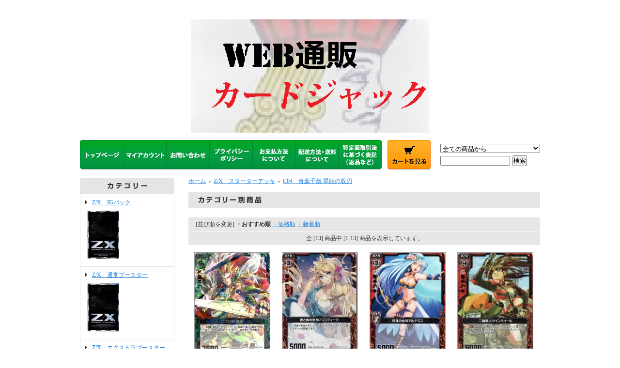

--- FILE ---
content_type: text/html; charset=EUC-JP
request_url: https://www.cardjackonline.com/?mode=cate&cbid=2588151&csid=16
body_size: 10187
content:
<!DOCTYPE html PUBLIC "-//W3C//DTD XHTML 1.0 Transitional//EN" "http://www.w3.org/TR/xhtml1/DTD/xhtml1-transitional.dtd">
<html xmlns:og="http://ogp.me/ns#" xmlns:fb="http://www.facebook.com/2008/fbml" xmlns:mixi="http://mixi-platform.com/ns#" xmlns="http://www.w3.org/1999/xhtml" xml:lang="ja" lang="ja" dir="ltr">
<head>
<meta http-equiv="content-type" content="text/html; charset=euc-jp" />
<meta http-equiv="X-UA-Compatible" content="IE=edge,chrome=1" />
<title>C04　青葉千歳 翠龍の双刃 - WEB通販　カードジャック</title>
<meta name="Keywords" content="C04　青葉千歳 翠龍の双刃,ゼクス,Z/X,ZX,DM,デュエマ,カード,デュエル,マスターズ,デュエルマスターズ,zekusu,ze,delyueru,最安,saiyasu,ジャック,ka-dojakku,かーどじゃっく,カードジャック,ぜくす,cardjackonline" />
<meta name="Description" content="ゼクスとデュエルマスターズのカードをお安く販売！！ネットショップだからこそできる最高のコスパ！！" />
<meta name="Author" content="" />
<meta name="Copyright" content="GMOペパボ" />
<meta http-equiv="content-style-type" content="text/css" />
<meta http-equiv="content-script-type" content="text/javascript" />
<link rel="stylesheet" href="https://img07.shop-pro.jp/PA01443/851/css/9/index.css?cmsp_timestamp=20250304193425" type="text/css" />
<link rel="stylesheet" href="https://img07.shop-pro.jp/PA01443/851/css/9/product_list.css?cmsp_timestamp=20250304193425" type="text/css" />

<link rel="alternate" type="application/rss+xml" title="rss" href="https://www.cardjackonline.com/?mode=rss" />
<script type="text/javascript" src="//ajax.googleapis.com/ajax/libs/jquery/1.7.2/jquery.min.js" ></script>
<meta property="og:title" content="C04　青葉千歳 翠龍の双刃 - WEB通販　カードジャック" />
<meta property="og:description" content="ゼクスとデュエルマスターズのカードをお安く販売！！ネットショップだからこそできる最高のコスパ！！" />
<meta property="og:url" content="https://www.cardjackonline.com?mode=cate&cbid=2588151&csid=16" />
<meta property="og:site_name" content="WEB通販　カードジャック" />
<meta property="og:image" content=""/>
<meta name="referrer" content="no-referrer-when-downgrade"/>
<script>
  var Colorme = {"page":"product_list","shop":{"account_id":"PA01443851","title":"WEB\u901a\u8ca9\u3000\u30ab\u30fc\u30c9\u30b8\u30e3\u30c3\u30af"},"basket":{"total_price":0,"items":[]},"customer":{"id":null}};

  (function() {
    function insertScriptTags() {
      var scriptTagDetails = [];
      var entry = document.getElementsByTagName('script')[0];

      scriptTagDetails.forEach(function(tagDetail) {
        var script = document.createElement('script');

        script.type = 'text/javascript';
        script.src = tagDetail.src;
        script.async = true;

        if( tagDetail.integrity ) {
          script.integrity = tagDetail.integrity;
          script.setAttribute('crossorigin', 'anonymous');
        }

        entry.parentNode.insertBefore(script, entry);
      })
    }

    window.addEventListener('load', insertScriptTags, false);
  })();
</script>
<script async src="https://zen.one/analytics.js"></script>
</head>
<body>
<meta name="colorme-acc-payload" content="?st=1&pt=10028&ut=2588151,16&at=PA01443851&v=20260130161127&re=&cn=094db37b644ed2cf09e423d2a309e6ae" width="1" height="1" alt="" /><script>!function(){"use strict";Array.prototype.slice.call(document.getElementsByTagName("script")).filter((function(t){return t.src&&t.src.match(new RegExp("dist/acc-track.js$"))})).forEach((function(t){return document.body.removeChild(t)})),function t(c){var r=arguments.length>1&&void 0!==arguments[1]?arguments[1]:0;if(!(r>=c.length)){var e=document.createElement("script");e.onerror=function(){return t(c,r+1)},e.src="https://"+c[r]+"/dist/acc-track.js?rev=3",document.body.appendChild(e)}}(["acclog001.shop-pro.jp","acclog002.shop-pro.jp"])}();</script><div style="margin:0px auto; width:950px; text-align:left;">


<div id="header">
	<table cellpadding="0" cellspacing="0" border="0" class="title">
		<tr>
			<td align="center"><a href="./"><img src="https://img07.shop-pro.jp/PA01443/851/PA01443851.png?cmsp_timestamp=20250304174710" alt="WEB通販　カードジャック" /></a></td>
		</tr>
	</table>
	

	
	<table width="950" height="63" cellpadding="0" cellspacing="0" border="0" id="gbn">
		<tr>
			<td id="gbn1"><a href="./"><img src="https://img.shop-pro.jp/tmpl_img/61/rs_gbn_top.gif" alt="トップページ" /></a></td>
			<td id="gbn2"><a href="https://www.cardjackonline.com/?mode=myaccount"><img src="https://img.shop-pro.jp/tmpl_img/61/rs_gbn_ma.gif" alt="マイアカウント" /></a></td>
			<td id="gbn3"><a href="https://cardjackonline.shop-pro.jp/customer/inquiries/new"><img src="https://img.shop-pro.jp/tmpl_img/61/rs_gbn_inq.gif" alt="お問い合わせ" /></a></td>
			<td id="gbn4"><a href="https://www.cardjackonline.com/?mode=privacy"><img src="https://img.shop-pro.jp/tmpl_img/61/rs_gbn_pb.gif" alt="プライバシーポリシー" /></a></td>
			<td id="gbn5"><a href="https://www.cardjackonline.com/?mode=sk#payment"><img src="https://img.shop-pro.jp/tmpl_img/61/rs_gbn_pay.gif" alt="お支払い方法について" /></a></td>      
			<td id="gbn6"><a href="https://www.cardjackonline.com/?mode=sk#delivery"><img src="https://img.shop-pro.jp/tmpl_img/61/rs_gbn_send.gif" alt="配達方法・送料について" /></a></td>
			<td id="gbn7"><a href="https://www.cardjackonline.com/?mode=sk"><img src="https://img.shop-pro.jp/tmpl_img/61/rs_gbn_sk.gif" alt="特定商取引法に基づく表記（返品など）" /></a></td>
			<td id="gbn8"><a href="https://www.cardjackonline.com/cart/proxy/basket?shop_id=PA01443851&shop_domain=cardjackonline.com"><img src="https://img.shop-pro.jp/tmpl_img/61/rs_gbn_cart.gif" alt="カートを見る" /></a></td>
			<td id="gbn9">
				<div id="gbn9_form">
					<form action="https://www.cardjackonline.com/" method="GET">
						<input type="hidden" name="mode" value="srh" />
						<select name="cid" class="gbn9_form_select">
							<option value="">全ての商品から</option>
															<option value="2952819,0">Z/X　IGパック</option>
															<option value="2587705,0">Z/X　通常ブースター</option>
															<option value="2582414,0">Z/X　エクストラブースター</option>
															<option value="2588148,0">Z/X　プロモーションカード</option>
															<option value="2698590,0">Z/X　カードガチャ</option>
															<option value="2588151,0">Z/X　スターターデッキ</option>
															<option value="2591466,0">Z/X　ビギナーズパック</option>
															<option value="2591489,0">Z/X　キャラクターパック</option>
															<option value="2591492,0">Z/X　プレミアムパック</option>
															<option value="2711383,0">Z/X　フリーカード</option>
															<option value="2807494,0">Z/X　その他</option>
															<option value="2582449,0">デュエル・マスターズ　通常ブースター</option>
															<option value="2602418,0">デュエル・マスターズ　エクストラブースター</option>
															<option value="2582450,0">デュエル・マスターズ　構築済みデッキ</option>
															<option value="2603952,0">デュエル・マスターズ　プロモーションカード</option>
															<option value="2607198,0">デュエル・マスターズ　オリジナルパック・デッキ</option>
															<option value="2586111,0">スリーブ</option>
													</select>
						<input type="text" name="keyword" class="gbn9_form_input"><input type="submit" value="検索" />
					</form>
				</div>
			</td>
		</tr>
	</table>
</div>




<table width="950" cellpadding="0" cellspacing="0" border="0">
	<tr>
		
		<td width="224" valign="top">
			<div id="side_area">
			
				
								
				
				
				<table cellpadding="0" cellspacing="0" border="0" class="sidemenu" width="195">
					<tr>
						<td class="side_title"><img src="https://img.shop-pro.jp/tmpl_img/61/rs_m_cate.gif" alt="カテゴリー" /></td>
					</tr>
											<tr>
							<td class="side_cat_text">
								<div class="st_contents" width="195">
									<a href="https://www.cardjackonline.com/?mode=cate&cbid=2952819&csid=0">
										Z/X　IGパック
																					<div class="side_cat_img">
												<img src="https://img07.shop-pro.jp/PA01443/851/category/2952819_0.jpg?cmsp_timestamp=20250704171746" style="margin:0px 0px 5px 5px;" alt="" />
											</div>
																			</a>
								</div>
							</td>
						</tr>
											<tr>
							<td class="side_cat_text">
								<div class="st_contents" width="195">
									<a href="https://www.cardjackonline.com/?mode=cate&cbid=2587705&csid=0">
										Z/X　通常ブースター
																					<div class="side_cat_img">
												<img src="https://img07.shop-pro.jp/PA01443/851/category/2587705_0.jpg?cmsp_timestamp=20221017172306" style="margin:0px 0px 5px 5px;" alt="" />
											</div>
																			</a>
								</div>
							</td>
						</tr>
											<tr>
							<td class="side_cat_text">
								<div class="st_contents" width="195">
									<a href="https://www.cardjackonline.com/?mode=cate&cbid=2582414&csid=0">
										Z/X　エクストラブースター
																					<div class="side_cat_img">
												<img src="https://img07.shop-pro.jp/PA01443/851/category/2582414_0.jpg?cmsp_timestamp=20250704171746" style="margin:0px 0px 5px 5px;" alt="" />
											</div>
																			</a>
								</div>
							</td>
						</tr>
											<tr>
							<td class="side_cat_text">
								<div class="st_contents" width="195">
									<a href="https://www.cardjackonline.com/?mode=cate&cbid=2588148&csid=0">
										Z/X　プロモーションカード
																					<div class="side_cat_img">
												<img src="https://img07.shop-pro.jp/PA01443/851/category/2588148_0.jpg?cmsp_timestamp=20250704171746" style="margin:0px 0px 5px 5px;" alt="" />
											</div>
																			</a>
								</div>
							</td>
						</tr>
											<tr>
							<td class="side_cat_text">
								<div class="st_contents" width="195">
									<a href="https://www.cardjackonline.com/?mode=cate&cbid=2698590&csid=0">
										Z/X　カードガチャ
																					<div class="side_cat_img">
												<img src="https://img07.shop-pro.jp/PA01443/851/category/2698590_0.jpg?cmsp_timestamp=20250704171746" style="margin:0px 0px 5px 5px;" alt="" />
											</div>
																			</a>
								</div>
							</td>
						</tr>
											<tr>
							<td class="side_cat_text">
								<div class="st_contents" width="195">
									<a href="https://www.cardjackonline.com/?mode=cate&cbid=2588151&csid=0">
										Z/X　スターターデッキ
																					<div class="side_cat_img">
												<img src="https://img07.shop-pro.jp/PA01443/851/category/2588151_0.jpg?cmsp_timestamp=20250704171746" style="margin:0px 0px 5px 5px;" alt="" />
											</div>
																			</a>
								</div>
							</td>
						</tr>
											<tr>
							<td class="side_cat_text">
								<div class="st_contents" width="195">
									<a href="https://www.cardjackonline.com/?mode=cate&cbid=2591466&csid=0">
										Z/X　ビギナーズパック
																					<div class="side_cat_img">
												<img src="https://img07.shop-pro.jp/PA01443/851/category/2591466_0.jpg?cmsp_timestamp=20250704171746" style="margin:0px 0px 5px 5px;" alt="" />
											</div>
																			</a>
								</div>
							</td>
						</tr>
											<tr>
							<td class="side_cat_text">
								<div class="st_contents" width="195">
									<a href="https://www.cardjackonline.com/?mode=cate&cbid=2591489&csid=0">
										Z/X　キャラクターパック
																					<div class="side_cat_img">
												<img src="https://img07.shop-pro.jp/PA01443/851/category/2591489_0.jpg?cmsp_timestamp=20250704171746" style="margin:0px 0px 5px 5px;" alt="" />
											</div>
																			</a>
								</div>
							</td>
						</tr>
											<tr>
							<td class="side_cat_text">
								<div class="st_contents" width="195">
									<a href="https://www.cardjackonline.com/?mode=cate&cbid=2591492&csid=0">
										Z/X　プレミアムパック
																					<div class="side_cat_img">
												<img src="https://img07.shop-pro.jp/PA01443/851/category/2591492_0.jpg?cmsp_timestamp=20250704171746" style="margin:0px 0px 5px 5px;" alt="" />
											</div>
																			</a>
								</div>
							</td>
						</tr>
											<tr>
							<td class="side_cat_text">
								<div class="st_contents" width="195">
									<a href="https://www.cardjackonline.com/?mode=cate&cbid=2711383&csid=0">
										Z/X　フリーカード
																					<div class="side_cat_img">
												<img src="https://img07.shop-pro.jp/PA01443/851/category/2711383_0.jpg?cmsp_timestamp=20250704171746" style="margin:0px 0px 5px 5px;" alt="" />
											</div>
																			</a>
								</div>
							</td>
						</tr>
											<tr>
							<td class="side_cat_text">
								<div class="st_contents" width="195">
									<a href="https://www.cardjackonline.com/?mode=cate&cbid=2807494&csid=0">
										Z/X　その他
																					<div class="side_cat_img">
												<img src="https://img07.shop-pro.jp/PA01443/851/category/2807494_0.jpg?cmsp_timestamp=20250704171746" style="margin:0px 0px 5px 5px;" alt="" />
											</div>
																			</a>
								</div>
							</td>
						</tr>
											<tr>
							<td class="side_cat_text">
								<div class="st_contents" width="195">
									<a href="https://www.cardjackonline.com/?mode=cate&cbid=2582449&csid=0">
										デュエル・マスターズ　通常ブースター
																					<div class="side_cat_img">
												<img src="https://img07.shop-pro.jp/PA01443/851/category/2582449_0.jpg?cmsp_timestamp=20250704171746" style="margin:0px 0px 5px 5px;" alt="" />
											</div>
																			</a>
								</div>
							</td>
						</tr>
											<tr>
							<td class="side_cat_text">
								<div class="st_contents" width="195">
									<a href="https://www.cardjackonline.com/?mode=cate&cbid=2602418&csid=0">
										デュエル・マスターズ　エクストラブースター
																			</a>
								</div>
							</td>
						</tr>
											<tr>
							<td class="side_cat_text">
								<div class="st_contents" width="195">
									<a href="https://www.cardjackonline.com/?mode=cate&cbid=2582450&csid=0">
										デュエル・マスターズ　構築済みデッキ
																					<div class="side_cat_img">
												<img src="https://img07.shop-pro.jp/PA01443/851/category/2582450_0.jpg?cmsp_timestamp=20250704171746" style="margin:0px 0px 5px 5px;" alt="" />
											</div>
																			</a>
								</div>
							</td>
						</tr>
											<tr>
							<td class="side_cat_text">
								<div class="st_contents" width="195">
									<a href="https://www.cardjackonline.com/?mode=cate&cbid=2603952&csid=0">
										デュエル・マスターズ　プロモーションカード
																					<div class="side_cat_img">
												<img src="https://img07.shop-pro.jp/PA01443/851/category/2603952_0.jpg?cmsp_timestamp=20250704171746" style="margin:0px 0px 5px 5px;" alt="" />
											</div>
																			</a>
								</div>
							</td>
						</tr>
											<tr>
							<td class="side_cat_text">
								<div class="st_contents" width="195">
									<a href="https://www.cardjackonline.com/?mode=cate&cbid=2607198&csid=0">
										デュエル・マスターズ　オリジナルパック・デッキ
																					<div class="side_cat_img">
												<img src="https://img07.shop-pro.jp/PA01443/851/category/2607198_0.jpg?cmsp_timestamp=20250704171746" style="margin:0px 0px 5px 5px;" alt="" />
											</div>
																			</a>
								</div>
							</td>
						</tr>
											<tr>
							<td class="side_cat_text">
								<div class="st_contents" width="195">
									<a href="https://www.cardjackonline.com/?mode=cate&cbid=2586111&csid=0">
										スリーブ
																			</a>
								</div>
							</td>
						</tr>
										
											<tr>
							<td class="side_cat_text_group" width="195">
								<div class="st_contents">
									<a href="https://www.cardjackonline.com/?mode=grp&gid=2804704">
										新商品
																			</a>
								</div>
							</td>
						</tr>
										
					<tr>
						<td class="side_cat_bottom"></td>
					</tr>
				</table>
				
				
				
				<table cellpadding="0" cellspacing="0" border="0" class="sidemenu" width="195">
						<tr>
							<td class="side_text_cart">
							<a href="https://www.cardjackonline.com/cart/proxy/basket?shop_id=PA01443851&shop_domain=cardjackonline.com"><img src="https://img.shop-pro.jp/tmpl_img/61/rs_m_cart_btn.gif" alt="ショッピングカートを見る"/></a>
														</div>
							</td>
						</tr>
				</table>
				
			
				
				
									<table cellpadding="0" cellspacing="0" border="0" class="sidemenu" width="195">
						<tr>
							<td class="side_title"><img src="https://img.shop-pro.jp/tmpl_img/61/rs_m_reco.gif" alt="おすすめ商品" /></td>
						</tr>
						<tr>
							<td class="side_text">
								<div class="st_contents">
									<ul>
																					<li><a href="?pid=179159801">・【４コン】Z/X 轟轟＜イグナイトリンク＞　R 各4枚セット　※スマートレター発送不可</a></li>
																					<li><a href="?pid=180881953">・【４コン】Z/X爆臨！超新星　N 各4枚セット　※スマートレター発送不可</a></li>
																					<li><a href="?pid=189065244">・【４コン】Z/X　ネクサス・フロンティア　N 各4枚セット　※スマートレター発送不可</a></li>
																			</ul>
								</div>
							</td>
						</tr>
						<tr>
							<td class="side_bottom"></td>
						</tr>
					</table>
								
			
				
				
									<table cellpadding="0" cellspacing="0" border="0" class="sidemenu" width="195">
						<tr>
							<td class="side_title"><img src="https://img.shop-pro.jp/tmpl_img/61/rs_m_sale.gif" alt="売れ筋商品" /></td>
						</tr>
						<tr>
							<td class="side_text">
								<div class="st_contents">
									<ul>
																					<li><a href="?pid=183350905">・（傷有り）［ランクA］【ＴＴ】貫き奪う凶妹 ベティ　R</a></li>
																					<li><a href="?pid=183350953">・（傷有り）［ランクA］【ＴＴ】擦り寄る魔手 アビィ　R</a></li>
																					<li><a href="?pid=175400528">・【ＴＴ】擦り寄る魔手 アビィ　R</a></li>
																					<li><a href="?pid=177335376">・無法の狂気 デスティニーベイン　R</a></li>
																					<li><a href="?pid=174861384">・【ＴＴ】侵略する凶妹 ベティ　R</a></li>
																					<li><a href="?pid=174861386">・【ＴＴ】貫き奪う凶妹 ベティ　R</a></li>
																					<li><a href="?pid=177335326">・迷いの森の魔狼　R</a></li>
																					<li><a href="?pid=175400530">・【ＴＴ】竜鱗顕現 ベティ　R</a></li>
																					<li><a href="?pid=177335342">・ブロック　R</a></li>
																					<li><a href="?pid=177817440">・ハピネスタイム メインクーン　R</a></li>
																					<li><a href="?pid=178256037">・深紅と常闇の約束　LR</a></li>
																					<li><a href="?pid=174861391">・【ＴＴ】霊猫顕現 アビィ　R</a></li>
																					<li><a href="?pid=177335344">・アンダーグラウンドの魔王　LR</a></li>
																					<li><a href="?pid=180881953">・【４コン】Z/X爆臨！超新星　N 各4枚セット　※スマートレター発送不可</a></li>
																					<li><a href="?pid=182872995">・（傷有り）［ランクA］妖刀有スル積怨ノ魔眼 ムラサメ　R</a></li>
																					<li><a href="?pid=182873069">・（傷有り）［ランクA］サテライト7d7 レーメー　R</a></li>
																					<li><a href="?pid=183350901">・（傷有り）［ランクA］【ＴＴ】心を呑み込む魔姉 アビィ　R</a></li>
																					<li><a href="?pid=183350917">・（傷有り）［ランクA］【ＴＴ】霊猫顕現 アビィ　R</a></li>
																					<li><a href="?pid=189065244">・【４コン】Z/X　ネクサス・フロンティア　N 各4枚セット　※スマートレター発送不可</a></li>
																					<li><a href="?pid=190100340">・（傷有り）［ランクA］メタルコア“極麗焔翼”　R</a></li>
																					<li><a href="?pid=190100361">・（傷有り）［ランクA］ブロック　R</a></li>
																					<li><a href="?pid=174861382">・【ＴＴ】心を呑み込む魔姉 アビィ　R</a></li>
																					<li><a href="?pid=177335310">・メタルコア“極麗焔翼”　R</a></li>
																					<li><a href="?pid=156274240">・伝説の魔神 百騎兵　C</a></li>
																					<li><a href="?pid=156274242">・伝説の魔神 百騎兵　C</a></li>
																					<li><a href="?pid=170968939">・妖刀有スル積怨ノ魔眼 ムラサメ　R</a></li>
																					<li><a href="?pid=172643331">・サテライト7d7 レーメー　R</a></li>
																					<li><a href="?pid=177817403">・ステイシー“ι”ヒスケイド　LR</a></li>
																					<li><a href="?pid=175400484">・エレガントタイム ヘリカルフォート　LR</a></li>
																					<li><a href="?pid=177335313">・メタルコア“暁天機関獣”　LR</a></li>
																					<li><a href="?pid=171516436">・夜啼鳥人 ウェアルスキニア　R</a></li>
																			</ul>
								</div>
							</td>
						</tr>
						<tr>
							<td class="side_bottom"></td>
						</tr>
					</table>
								
				
				
								
				
				  <div class="side_section side_section_cal">
    <div class="side_cal">
      <table class="tbl_calendar">
    <caption>2026年1月</caption>
    <tr>
        <th class="sun">日</th>
        <th>月</th>
        <th>火</th>
        <th>水</th>
        <th>木</th>
        <th>金</th>
        <th class="sat">土</th>
    </tr>
    <tr>
<td></td>
<td></td>
<td></td>
<td></td>
<td class="thu holiday" style="background-color: #FFF2F2; color: #DB5656;">1</td>
<td class="fri">2</td>
<td class="sat" style="background-color: #FFF2F2; color: #DB5656;">3</td>
</tr>
<tr>
<td class="sun" style="background-color: #FFF2F2; color: #DB5656;">4</td>
<td class="mon">5</td>
<td class="tue">6</td>
<td class="wed">7</td>
<td class="thu">8</td>
<td class="fri">9</td>
<td class="sat" style="background-color: #FFF2F2; color: #DB5656;">10</td>
</tr>
<tr>
<td class="sun" style="background-color: #FFF2F2; color: #DB5656;">11</td>
<td class="mon holiday" style="background-color: #FFF2F2; color: #DB5656;">12</td>
<td class="tue">13</td>
<td class="wed">14</td>
<td class="thu">15</td>
<td class="fri">16</td>
<td class="sat" style="background-color: #FFF2F2; color: #DB5656;">17</td>
</tr>
<tr>
<td class="sun" style="background-color: #FFF2F2; color: #DB5656;">18</td>
<td class="mon">19</td>
<td class="tue">20</td>
<td class="wed">21</td>
<td class="thu">22</td>
<td class="fri">23</td>
<td class="sat" style="background-color: #FFF2F2; color: #DB5656;">24</td>
</tr>
<tr>
<td class="sun" style="background-color: #FFF2F2; color: #DB5656;">25</td>
<td class="mon">26</td>
<td class="tue">27</td>
<td class="wed">28</td>
<td class="thu">29</td>
<td class="fri">30</td>
<td class="sat" style="background-color: #FFF2F2; color: #DB5656;">31</td>
</tr>
</table>
    </div>
          <div class="side_cal_memo">
        赤字：定休日となります。(発送お休み)
青字：臨時休業日となります。(発送お休み)
      </div>
      </div>
			
				
								
			
				
								
			
				
				
								
		
				<div class="feed" style="width:190px; text-align:center; margin-top:10px;">
					<a href="https://www.cardjackonline.com/?mode=rss"><img src="https://img.shop-pro.jp/tmpl_img/61/rss.gif" align="absmiddle" alt="rss" /></a> <a href="https://www.cardjackonline.com/?mode=atom"><img src="https://img.shop-pro.jp/tmpl_img/61/atom.gif" align="absmiddle" alt="atom" /></a>
				</div>
			</div>
		</td>
		

		
		<td width="726" valign="top">
			<table cellpadding="0" cellspacing="0" border="0" class="footstamp">
	<tr>
		<td>
		<a href="./">ホーム</a>
		 
			<span class="txt-f10">＞</span> <a href='?mode=cate&cbid=2588151&csid=0'>Z/X　スターターデッキ</a>
				 
			<span class="txt-f10">＞</span> <a href='?mode=cate&cbid=2588151&csid=16'>C04　青葉千歳 翠龍の双刃</a>
				</td>
	</tr>
</table>






<div class="main_title" style="margin-bottom:5px;"><img src="https://img.shop-pro.jp/tmpl_img/61/rs_cate_all.gif" alt="カテゴリー別商品" /></div>











	
	<table cellpadding="0" cellspacing="0" border="0" class="sort_01">
		<tr>
			<td>
				<div style="margin:0 15px;">
					[並び順を変更] 
					<span class="bold"> ・おすすめ順</span>
																<a href="?mode=cate&cbid=2588151&csid=16&sort=p">・価格順</a>											<a href="?mode=cate&cbid=2588151&csid=16&sort=n"> ・新着順</a>				</div>
			</td>
		</tr>
	</table>
	
	<div class="pagenavi">
		<div style="margin:0px 15px;">
			<table width="100%" height="28" border="0" cellpadding="0" cellspacing="0">
				<tr>
					<td width="15%" align="left" style="margin-left:15px;">
																	</td>
					<td width="70%" align="center">
						全 [13] 商品中 [1-13] 商品を表示しています。
					</td>
					<td width="15%" align="right" style="margin-right:15px;">
																	</td>
				</tr>
			</table>
		</div>
	</div>
	
			<div class="product_list">
			<div class="product_item">
									<a href="?pid=151475801"><img src="https://img07.shop-pro.jp/PA01443/851/product/151475801_th.jpg?cmsp_timestamp=20200602174842" alt="" /></a>
								<div class="name" style="width:157px; overflow:hidden;">
					<a href="?pid=151475801">二刀の志 龍膽　SR</a>
				</div>
				<div class="price">
										
					<p class="price_all">30円(内税)</p>
									</div>
											</div>
		</div>

		
					<div class="product_list">
			<div class="product_item">
									<a href="?pid=177506809"><img src="https://img07.shop-pro.jp/PA01443/851/product/177506809_th.jpg?cmsp_timestamp=20231008211311" alt="" /></a>
								<div class="name" style="width:157px; overflow:hidden;">
					<a href="?pid=177506809">愛と美の女神アフロディーテ　C</a>
				</div>
				<div class="price">
										
					<p class="price_all">5円(内税)</p>
									</div>
											</div>
		</div>

		
					<div class="product_list">
			<div class="product_item">
									<a href="?pid=166267750"><img src="https://img07.shop-pro.jp/PA01443/851/product/166267750_th.jpg?cmsp_timestamp=20220124164500" alt="" /></a>
								<div class="name" style="width:157px; overflow:hidden;">
					<a href="?pid=166267750">狩猟の女神アルテミス　R</a>
				</div>
				<div class="price">
										
					<p class="price_all">10円(内税)</p>
									</div>
											</div>
		</div>

		
					<div class="product_list">
			<div class="product_item">
									<a href="?pid=177506813"><img src="https://img07.shop-pro.jp/PA01443/851/product/177506813_th.jpg?cmsp_timestamp=20231008211413" alt="" /></a>
								<div class="name" style="width:157px; overflow:hidden;">
					<a href="?pid=177506813">二輪職人ツインホイール　R</a>
				</div>
				<div class="price">
										
					<p class="price_all">10円(内税)</p>
									</div>
											</div>
		</div>

		
					<br style="clear:both;" />
					<div class="product_list">
			<div class="product_item">
									<a href="?pid=157536926"><img src="https://img07.shop-pro.jp/PA01443/851/product/157536926_th.jpg?cmsp_timestamp=20210216215950" alt="" /></a>
								<div class="name" style="width:157px; overflow:hidden;">
					<a href="?pid=157536926">隠業の手裏剣 弟切草　R</a>
				</div>
				<div class="price">
										
					<p class="price_all">10円(内税)</p>
									</div>
											</div>
		</div>

		
					<div class="product_list">
			<div class="product_item">
									<a href="?pid=177506817"><img src="https://img07.shop-pro.jp/PA01443/851/product/177506817_th.jpg?cmsp_timestamp=20231008211528" alt="" /></a>
								<div class="name" style="width:157px; overflow:hidden;">
					<a href="?pid=177506817">凛とした簪 黒百合　C</a>
				</div>
				<div class="price">
										
					<p class="price_all">5円(内税)</p>
									</div>
											</div>
		</div>

		
					<div class="product_list">
			<div class="product_item">
									<a href="?pid=177506821"><img src="https://img07.shop-pro.jp/PA01443/851/product/177506821_th.jpg?cmsp_timestamp=20231008211612" alt="" /></a>
								<div class="name" style="width:157px; overflow:hidden;">
					<a href="?pid=177506821">茨虫ソーンクレスト　UC</a>
				</div>
				<div class="price">
										
					<p class="price_all">5円(内税)</p>
									</div>
											</div>
		</div>

		
					<div class="product_list">
			<div class="product_item">
									<a href="?pid=159761370"><img src="https://img07.shop-pro.jp/PA01443/851/product/159761370_th.jpg?cmsp_timestamp=20210516142342" alt="" /></a>
								<div class="name" style="width:157px; overflow:hidden;">
					<a href="?pid=159761370">王様蝗虫キングホッパー　C</a>
				</div>
				<div class="price">
										
					<p class="price_all">5円(内税)</p>
									</div>
											</div>
		</div>

		
					<br style="clear:both;" />
					<div class="product_list">
			<div class="product_item">
									<a href="?pid=161699119"><img src="https://img07.shop-pro.jp/PA01443/851/product/161699119_th.jpg?cmsp_timestamp=20210710160054" alt="" /></a>
								<div class="name" style="width:157px; overflow:hidden;">
					<a href="?pid=161699119">青葉千歳　SR</a>
				</div>
				<div class="price">
										
					<p class="price_all">30円(内税)</p>
									</div>
				<div style="background:#ddd;padding:3px 20px 2px;font-size:10px;width:100px;margin:5px auto;">SOLD OUT</div>							</div>
		</div>

		
					<div class="product_list">
			<div class="product_item">
									<a href="?pid=151475802"><img src="https://img07.shop-pro.jp/PA01443/851/product/151475802_th.jpg?cmsp_timestamp=20200602174843" alt="" /></a>
								<div class="name" style="width:157px; overflow:hidden;">
					<a href="?pid=151475802">二刀の志 龍膽　SR（ホロ）</a>
				</div>
				<div class="price">
										
					<p class="price_all">80円(内税)</p>
									</div>
				<div style="background:#ddd;padding:3px 20px 2px;font-size:10px;width:100px;margin:5px auto;">SOLD OUT</div>							</div>
		</div>

		
					<div class="product_list">
			<div class="product_item">
									<a href="?pid=151246720"><img src="https://img07.shop-pro.jp/PA01443/851/product/151246720_th.jpg?cmsp_timestamp=20200523171943" alt="" /></a>
								<div class="name" style="width:157px; overflow:hidden;">
					<a href="?pid=151246720">狩猟の女神アルテミス　R（ホロ）</a>
				</div>
				<div class="price">
										
					<p class="price_all">80円(内税)</p>
									</div>
				<div style="background:#ddd;padding:3px 20px 2px;font-size:10px;width:100px;margin:5px auto;">SOLD OUT</div>							</div>
		</div>

		
					<div class="product_list">
			<div class="product_item">
									<a href="?pid=166267735"><img src="https://img07.shop-pro.jp/PA01443/851/product/166267735_th.jpg?cmsp_timestamp=20220124164444" alt="" /></a>
								<div class="name" style="width:157px; overflow:hidden;">
					<a href="?pid=166267735">狩猟の女神アルテミス　R</a>
				</div>
				<div class="price">
										
					<p class="price_all">10円(内税)</p>
									</div>
				<div style="background:#ddd;padding:3px 20px 2px;font-size:10px;width:100px;margin:5px auto;">SOLD OUT</div>							</div>
		</div>

		
					<br style="clear:both;" />
					<div class="product_list">
			<div class="product_item">
									<a href="?pid=159761351"><img src="https://img07.shop-pro.jp/PA01443/851/product/159761351_th.jpg?cmsp_timestamp=20210516142220" alt="" /></a>
								<div class="name" style="width:157px; overflow:hidden;">
					<a href="?pid=159761351">のんびり屋のルリジッサ　R（ホロ）</a>
				</div>
				<div class="price">
										
					<p class="price_all">80円(内税)</p>
									</div>
				<div style="background:#ddd;padding:3px 20px 2px;font-size:10px;width:100px;margin:5px auto;">SOLD OUT</div>							</div>
		</div>

		
				<br style="clear:both;" />
	
	<div class="pagenavi">
		<div style="margin:0px 15px;">
			<table width="100%" height="28" border="0" cellpadding="0" cellspacing="0">
				<tr>
					<td width="15%" align="left" style="margin-left:15px;">
																	</td>
					<td width="70%" align="center">
						全 [13] 商品中 [1-13] 商品を表示しています。
					</td>
					<td width="15%" align="right" style="margin-right:15px;">
																	</td>
				</tr>
			</table>
		</div>
	</div>

	
		

	
		

	
		



		



			<table cellpadding="0" cellspacing="0" border="0" id="shop_info" width="726">
				<tr>
					<td style="vertical-align:top;">
						<div class="tit"><img src="https://img.shop-pro.jp/tmpl_img/61/rs_pay.gif" /></div>
					</td>
					<td style="vertical-align:top;">
						<div class="tit"><img src="https://img.shop-pro.jp/tmpl_img/61/rs_deli.gif" /></div>
					</td>
				</tr>
				<tr>
					<td style="vertical-align:top;" id="shop_info_pay">
						<table cellpadding="0" cellspacing="0" border="0" width="363">
							<tr>
								<td>
								<div class="cont">
																	<div style="background:#e7e7e7;font-weight:bold;margin-bottom:5px;">クレジット</div>
																		<div style="margin-bottom:5px;"><img class='payment_img' src='https://img.shop-pro.jp/common/card2.gif'><img class='payment_img' src='https://img.shop-pro.jp/common/card6.gif'><img class='payment_img' src='https://img.shop-pro.jp/common/card18.gif'><img class='payment_img' src='https://img.shop-pro.jp/common/card0.gif'><img class='payment_img' src='https://img.shop-pro.jp/common/card9.gif'></div>																										<div style="background:#e7e7e7;font-weight:bold;margin-bottom:5px;">銀行振込(ゆうちょ銀行)</div>
																											<div style="margin-bottom:5px;">【他銀行からゆうちょ銀行】<br />
================================<br />
【　　銀　行　名　　】ゆうちょ銀行<br />
【　金融機関コード　】９９００<br />
【　　店　　　番　　】５１８（ゴイチハチ）<br />
【　預　金　種　目　】普通<br />
【　　店　　　名　　】五一八 店（ゴイチハチ店）<br />
【　口　座　番　号　】１９４９３６４<br />
【　口　座　名　義　】ザガシラテツヤ<br />
================================<br />
<br />
・振込手数料はお客様負担でお願いします。<br />
・振込金額のお間違いにご注意ください。<br />
・振込金額の過不足がございましたら、お問い合わせフォームからご連絡ください。<br />
・スマートフォンでのご注文の方で、ドメイン指定をされている方は、受信されない恐れがありますので、ドメイン指定を解除された後、ご注文を完了させてください。<br />
<br />
※領収書が必要な場合備考欄にてお伝えください。</div>																	<div style="background:#e7e7e7;font-weight:bold;margin-bottom:5px;">PayPay</div>
																																												<div style="background:#e7e7e7;font-weight:bold;margin-bottom:5px;">楽天ペイ</div>
																											<div style="margin-bottom:5px;"> <a href='https://checkout.rakuten.co.jp/' target='_blank'><img alt='楽天ペイ' src='https://checkout.rakuten.co.jp/p/common/img/rpay/img_cardface_h7_txt.gif' border='0'></a><br />
いつもの楽天IDとパスワードを使ってスムーズなお支払いが可能です。<br />
楽天ポイントが貯まる・使える！「簡単」「あんしん」「お得」な楽天ペイをご利用ください。<br />
※楽天ポイントが貯まるのは楽天カード・楽天ポイント・楽天キャッシュでのお支払いに限ります。</div>																	<div style="background:#e7e7e7;font-weight:bold;margin-bottom:5px;">Amazon Pay</div>
																											<div style="margin-bottom:5px;">Amazonのアカウントに登録された配送先や支払い方法を利用して決済できます。</div>																	<div style="background:#e7e7e7;font-weight:bold;margin-bottom:5px;">コンビニ決済</div>
																											<div style="margin-bottom:5px;">・ローソン、ファミリーマート、セイコーマート、ミニストップでの決済が可能です。<br />
・決済手数料は一律300となります。<br />
・決済手数料はお客様負担となります。<br />
・スマートフォンでのご注文の方で、ドメイン指定をされている方は、受信されない恐れがありますので、ドメイン指定を解除された後、ご注文を完了させてください。</div>																	<div style="background:#e7e7e7;font-weight:bold;margin-bottom:5px;">銀行振込(中国銀行)</div>
																											<div style="margin-bottom:5px;">・振込手数料はお客様負担でお願いします。<br />
・振込金額のお間違いにご注意ください。<br />
・振込金額の過不足がございましたら、お問い合わせフォームからご連絡ください。<br />
・スマートフォンでのご注文の方で、ドメイン指定をされている方は、受信されない恐れがありますので、ドメイン指定を解除された後、ご注文を完了させてください。<br />
<br />
※領収書が必要な場合備考欄にてお伝えください。</div>																	<div style="background:#e7e7e7;font-weight:bold;margin-bottom:5px;">代引き決済　定形外郵便発送</div>
																											<div style="margin-bottom:5px;">・手数料はお客様負担でお願いします。<br />
・発送方法が限られますのでご注意ください。<br />
・スマートフォンでのご注文の方で、ドメイン指定をされている方は、メールが受信されない恐れがありますので、ドメイン指定を解除された後、ご注文を完了させてください。</div>																</div>
								</td>
							</tr>
						</table>
					</td>
					<td style="vertical-align:top;" id="shop_info_deli">
						<table cellpadding="0" cellspacing="0" border="0" width="363">
							<tr>
								<td>
								<div class="cont">
																	<div style="background:#e7e7e7;font-weight:bold;margin-bottom:5px;">ゆうパケット(ポスト配達・追跡有)5000円以上無料</div>
																		<div style="margin-bottom:5px;">補償無、追跡番号有。<br />
郵便受けへの配達になります。<br />
梱包費も含まれています。<br />
<br />
注文点数が多い場合は、同金額のまま別発送方法に変更させていただく場合がございます。<br />
5000円以上お買い上げで送料無料となります。</div>																	<div style="background:#e7e7e7;font-weight:bold;margin-bottom:5px;">ゆうパケット(ポスト配達・追跡有)￥300</div>
																		<div style="margin-bottom:5px;">補償無、追跡番号有。<br />
郵便受けへの配達になります。<br />
梱包費も含まれています。<br />
<br />
注文点数が多い場合は、同金額のまま別発送方法に変更させていただく場合がございます。<br />
5000円以上お買い上げで送料無料となります。</div>																	<div style="background:#e7e7e7;font-weight:bold;margin-bottom:5px;">スマートレター　(ポスト配達・追跡無し)￥230</div>
																		<div style="margin-bottom:5px;">補償無、追跡番号無し。<br />
郵便受けへの配達になります。<br />
梱包費も含まれています。<br />
<br />
注文点数が多い場合は、同金額のまま別発送方法に変更させていただく場合がございます。</div>																	<div style="background:#e7e7e7;font-weight:bold;margin-bottom:5px;">速達・定形外郵便(ポスト配達・追跡無)￥780</div>
																		<div style="margin-bottom:5px;">補償無、追跡番号無。<br />
郵便受けへの配達になります。<br />
梱包費も含まれています。<br />
<br />
注文点数が多い場合は、複数に分けての発送となる場合があります。</div>																	<div style="background:#e7e7e7;font-weight:bold;margin-bottom:5px;">定形外郵便(代引き専用)￥500</div>
																		<div style="margin-bottom:5px;">代引き決済専用の発送方法になります。<br />
補償無、追跡番号有。</div>																	<div style="background:#e7e7e7;font-weight:bold;margin-bottom:5px;">ゆうパック(対面受け取り・追跡有)</div>
																		<div style="margin-bottom:5px;">補償30万円以内、追跡番号有。<br />
対面受け取りになります。<br />
</div>																</div>
								</td>
							</tr>
						</table>
					</td>
				</tr>
				<tr>
					<td id="right_pay_deli_bg" colspan="2"></td>
				</tr>
			</table>
			<div id="shop_info_sct_img" class="tit"><img src="https://img.shop-pro.jp/tmpl_img/32/rs_sk_w.gif" /></div>
			<table id="ShopKeeper" cellpadding="0" cellspacing="0" width="726">
				<tr>
					<th>販売業者</th>
					<td>WEB通販カードジャック　座賀白　哲弥</td>
				</tr>
				<tr>
					<th>運営統括責任者名</th>
					<td>座賀白　哲弥</td>
				</tr>
				<tr>
					<th>郵便番号</th>
					<td>7293102</td>
				</tr>
				<tr>
					<th>住所</th>
					<td>広島県福山市新市町相方2450</td>
				</tr>
				<tr>
					<th>商品代金以外の料金の説明</th>
					<td>『ゆうパケット(ポスト配達・追跡有)5000円以上無料』<br />
<br />
『ゆうパケット(ポスト配達・追跡有)￥300』<br />
<br />
『スマートレター　(ポスト配達・追跡無し)￥230』<br />
<br />
『定形外郵便(代引き専用)￥500』<br />
<br />
『ゆうパック(対面受け取り・追跡有)』<br />
※地域により送料が異なりますので注文ページよりご確認ください。</td>
				</tr>
				<tr>
					<th>申込有効期限</th>
					<td>十分な在庫管理を行っておりますが、<br />
万が一、ご注文頂きました商品が品切れの場合は、<br />
ご注文受付完了メールをお送りする際に、<br />
ご注文をキャンセルさせて頂く事がございます。<br />
予めご了承下さい。<br />
<br />
ご入金は、ご注文後３営業日以内といたします。<br />
ご注文後３営業日間ご入金がない場合は、<br />
購入の意思がないものとし、<br />
注文を自動的にキャンセルとさせていただきます。<br />
キャンセルを行われた場合、<br />
今後、当店のご利用を控えさせていただく場合がございます。</td>
				</tr>
				<tr>
					<th>不良品</th>
					<td>取扱い商品が主に中古品であるため、原則的に返品対応は致しかねます。<br />
返品は、明らかに当店に過失がある場合のみの受付となります。<br />
未使用のカードでありましても、お取引上のトラブル防止の為、<br />
全て使用済みプレイ用の扱いとさせていただいております。</td>
				</tr>
				<tr>
					<th>販売数量</th>
					<td>1個からご注文可能です。<br />
<br />
商品により数量を限定して販売することがございます。<br />
<br />
各商品ページにてご確認ください。</td>
				</tr>
				<tr>
					<th>引渡し時期</th>
					<td>ご入金確認後、3営業日以内の発送となります。<br />
<br />
回収時間の都合上、発送メール翌日の受付となることがございます。<br />
<br />
新弾発売週以外の木土日祝及び大型連休は基本的に発送を行っておりません。<br />
<br />
あらかじめご了承下さい。</td>
				</tr>
				<tr>
					<th>お支払い方法</th>
					<td>「銀行振込(中国銀行)」<br />
<br />
支店名	新市支店<br />
口座種別　普通<br />
口座番号　1471072<br />
口座名義　ザガシラテツヤ<br />
<br />
振込手数料は、お客様のご負担で、お願い致します。<br />
※領収書が必要な場合備考欄にてお伝えください。<br />
<br />
<br />
「ゆうちょ銀行」<br />
<br />
・ゆうちょ銀行からお振込みの場合<br />
口座番号　15100-19493641<br />
口座名義　ザガシラテツヤ<br />
<br />
・他銀行からお振込みの場合<br />
銀行名	ゆうちょ銀行<br />
金融機関コード	９９００<br />
店番	５１８<br />
預金種目	普通<br />
店名	五一八 店（ゴイチハチ店）<br />
口座番号	１９４９３６４<br />
<br />
振込手数料は、お客様のご負担で、お願い致します。<br />
※領収書が必要な場合備考欄にてお伝えください。<br />
<br />
<br />
「クレジットカード決済」<br />
Visa<br />
Master<br />
JCB<br />
Diners<br />
American Express<br />
<br />
<br />
「コンビニ決済」<br />
ローソン、ファミリーマート、セイコーマート<br />
海外からのご注文の際は、ご利用できません。<br />
決済手数料一律￥300<br />
<br />
<br />
「代引き決済　定形外郵便発送」<br />
決済手数料一律￥800<br />
<br />
<br />
「PayPay」<br />
ご注文日から3営業日以内のお支払いをよろしくお願い致します。<br />
<br />
<br />
「楽天ペイ」<br />
ご注文日から3営業日以内のお支払いをよろしくお願い致します。<br />
<br />
<br />
「LINE Pay」<br />
ご注文日から3営業日以内のお支払いをよろしくお願い致します。</td>
				</tr>
				<tr>
					<th>お支払い期限</th>
					<td>ご注文日から3営業日以内のお支払いをよろしくお願い致します。<br />
銀行振込(中国銀行)、ゆうちょ銀行は土、日、祝日は入金確認ができませんので金曜日にご入金された場合は月曜日の確認となる場合がございますのでご了承願います。<br />
新弾発売週以外の木、土、日、祝日は発送休業日とさせていただいております。</td>
				</tr>
				<tr>
					<th>返品期限</th>
					<td>お受け取り日より、5日以内にご連絡下さい。<br />
商品ご返送後、ご購入いただいた商品の状態から逸脱していた場合のみ、ご返金もしくは、返送送料を負担させていただきます。<br />
Yahoo!ウォレット決済を行われたお客様への返金方法については、各カード会社に準ずる形となります。</td>
				</tr>
				<tr>
					<th>返品送料</th>
					<td>返送の際は、発送記録の残る方法での、ご返送をお願い致します。<br />
<br />
着払いでのご返送された場合は、受け取る事ができかねますので、ご遠慮ください。</td>
				</tr>
								<tr>
					<th>資格・免許</th>
					<td>古物営業法に基づく表記<br />
<br />
販売業者名　　WEB通販カードジャック<br />
代表者名　　 　座賀白　哲弥<br />
所在地　　　 広島県福山市新市町相方2450<br />
古物商許可　　広島県公安委員会　第731282000009号</td>
				</tr>
								<tr>
					<th>屋号またはサービス名</th>
					<td>WEB通販カードジャック</td>
				</tr>
				<tr>
					<th>電話番号</th>
					<td>090-4104-8359 </td>
				</tr>
				<tr>
					<th>公開メールアドレス</th>
					<td>cardjack.onlineshop@gmail.com</td>
				</tr>
				<tr>
					<th style="border-bottom:none">ホームページアドレス</th>
					<td style="border-bottom:none">https://www.cardjackonline.com/</td>
				</tr>
				<tr>
					<td id="right_pay_deli_bg" colspan="2" style="border-bottom:none;padding:0px"></td>
				</tr>
			</table>
		</td>
		
		
	</tr>
</table>



<table cellpadding="0" cellspacing="0" border="0" id="footer">
	<tr>
		<td>
			<div id="copy">
				<a href='https://shop-pro.jp' target='_blank'>カラーミーショップ</a> Copyright (C) 2005-2026 <a href='https://pepabo.com/' target='_blank'>GMOペパボ株式会社</a> All Rights Reserved.
			</div>
		</td>
	</tr>
</table>


</div><script type="text/javascript" src="https://www.cardjackonline.com/js/cart.js" ></script>
<script type="text/javascript" src="https://www.cardjackonline.com/js/async_cart_in.js" ></script>
<script type="text/javascript" src="https://www.cardjackonline.com/js/product_stock.js" ></script>
<script type="text/javascript" src="https://www.cardjackonline.com/js/js.cookie.js" ></script>
<script type="text/javascript" src="https://www.cardjackonline.com/js/favorite_button.js" ></script>
</body></html>